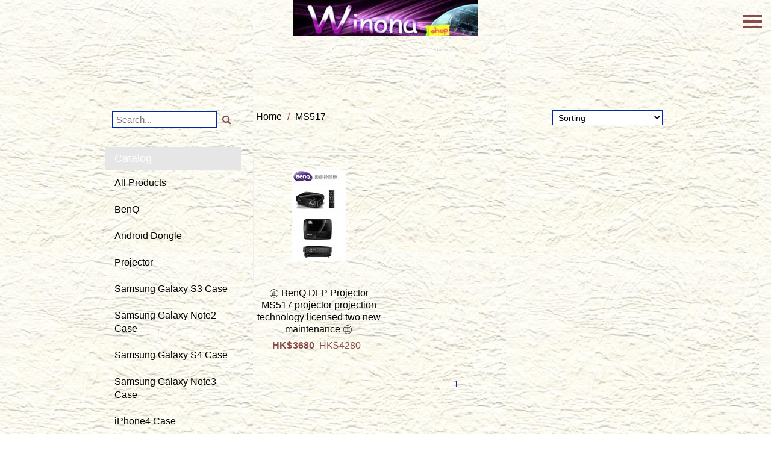

--- FILE ---
content_type: text/html; charset=UTF-8
request_url: http://winonashop.shopdada.com/en/product/search?keyword=MS517&page=1&filter=1
body_size: 9575
content:

<!DOCTYPE html>
<html lang="en">
  <head>
    <meta charset="utf-8">
    <meta http-equiv="X-UA-Compatible" content="IE=edge">
    <meta name="viewport" content="width=device-width, initial-scale=1">
    <!-- The above 3 meta tags *must* come first in the head; any other head content must come *after* these tags -->
    <meta name="description" content="">
    <meta name="author" content="SHOPDADA">
    

    <title>MS517</title>

    <link rel="icon" sizes="16x16 24x24 32x32 48x48 64x64" href="/favicon.png">    

    <link rel="stylesheet" href="http://winonashop.shopdada.com/source/bootstrap.min.css">
    <link rel="stylesheet" href="http://winonashop.shopdada.com/source/ie10-viewport-bug-workaround.css">
    <link rel="stylesheet" href="http://winonashop.shopdada.com/source/font-awesome.min.css">
    <link rel="stylesheet" href="http://winonashop.shopdada.com/source/bootstrap-datetimepicker.min.css">
    
    <!-- HTML5 shim and Respond.js for IE8 support of HTML5 elements and media queries -->
    <!--[if lt IE 9]>
      <script src="https://oss.maxcdn.com/html5shiv/3.7.3/html5shiv.min.js"></script>
      <script src="https://oss.maxcdn.com/respond/1.4.2/respond.min.js"></script>
    <![endif]-->

<style>* { font-size: 16px; font-family: Helvetica,"微软雅黑",SimSun,sans-serif; color: #874B4B;}body { width: 100%; height: 100%; webkit-tap-highlight-color: rgba(255,255,255,.2); background:#FFFFFF url('http://s.shopdada.com/imgpro/1828/img_1828_1_1.gif?69') repeat top left ; }html { width: 100%; height: 100%; }ul, ol { list-style: none; }@media (min-width:1200px) {.container {width:970px}}@media (max-width:478px) {.col-xxs-6 {width: 50%;}}[class*='col-']{padding-left: 5px;padding-right: 5px;}.fa {cursor: pointer;}textarea:focus, input:focus{outline: none;} a {background-color: transparent;cursor: pointer;color: #000000;text-decoration-line: none;text-decoration-style: solid;}a:active, a:hover {color: #002AA2;outline-width: 0px;outline-style: none;}a:hover, a:focus {color: #002AA2;text-decoration-line: underline;text-decoration-style: solid;}a:focus {outline-width: thin;outline-style: dotted;outline-offset: -2px;}a:hover, a:visited, a:focus, a:active, a.active {text-decoration-line: none;text-decoration-style: solid;outline: 0;}.shop-info * {max-width: 100%;text-align: left;list-style: circle;}#notice > .shop-info {padding-top: 33px;padding-left: 20px;padding: right: 20px;}#header-navigation > ul >.dropdown > ul > li > a {background-color: transparent;cursor: pointer;}#header-navigation > ul >.dropdown > ul > li > a:hover, #header-navigation > ul >.dropdown > ul > li > a:focus {text-decoration-style: solid;} #main .container,#banner .container {padding: 38px 15px;}#header .container,#footer .container {padding: 0 15px;}#header .container.full-width,#footer .container.full-width {width: 100%;padding: 0;margin: 0;}#accordion li.panel{margin-bottom: 0px;}#catalog > nav > h1 {font-size: 18px;text-align: left;padding : 10px 15px;color: #FFFFFF;background-color: #E6E6E6;margin: 20px 0 0 0;}#catalog > nav > ul {background-color: transparent;}#catalog > nav > ul > * {text-align: left;background-color: transparent;}#catalog .nav > li > a:focus, #catalog .nav > li > a:hover {background-color: #B9CBFF;}#catalog > nav > ul > li > ul > li {text-align: left;}#catalog li.panel {border: 0;box-shadow: none;}#catalog li.panel > a:after {font-family: FontAwesome;content: "\f105"; font-size: 13px;color: #000000;float: right;margin-left: 5px;}#catalog li.panel > a[aria-expanded="true"]:after{content: "\f107"; color: #002AA2;}#catalog li.panel > ul, #catalog li.panel > ul > li {padding: 0;}#catalog li.panel > ul > li > a {padding : 5px 30px;display: block;background-color: transparent;}.products {width: 100%;}.products .product {padding-top: 18px;padding-bottom: 18px;height: 400px;}.products .product .product-detail p,.products .product .product-detail span {color: #;}.products .product .product-detail h2 {padding: 0;margin: 0;line-height: 15px;padding-top: 8px;padding-bottom: 8px;}.products .product .product-detail h2 a {display: block;max-height: 78px;overflow: hidden;padding: 0;margin: 0;line-height: 20px;}.products .product .product-detail .price span {padding: 1px 5px;text-decoration: line-through;}.products .product .product-detail .price span.sales {padding: 1px 5px;text-decoration: none;font-weight: bold;} .products .product .product-image {overflow: hidden;border: 1px solid #eee;}.products .product .product-image .inner {display: block;height: 100%;width: 100%;padding: 5px;}.products .product .product-image .inner img {height: auto;margin: 0 auto;max-width: 100%;max-height: 100%;}.product > .product-detail > h2 > a {color: #;}.product > .product-detail > h2 > a:hover,.product > .product-detail > h2 > a:focus {color: #;}.product-detail .product-price .amount {color: #;padding: 1px 8px 1px 1px;font-weight: bold;}.product-detail .product-price .currency {color: #;font-weight: bold;}.product-detail .product-price del.amount,.product-detail .product-price del.currency {color: #;text-decoration: line-through;font-weight: 400;}@media (max-width:768px) {.products .product .product-detail .product-price span.del { display: block } }.searchForm, .searchForm-class {padding: 12px 0;}.searchForm input, .searchForm-class input {padding: 2px 6px;font-size: 15px;border: 1px solid #002AA2;}.searchForm button, .searchForm-class button {border: 0;background: transparent;margin-left: 3px} #footer .container {padding: 28px 0;}#footer .container .wrapper .shop-info {display: block;overflow: hidden;}#footer #badges .fa-2 {font-size: 20px;padding: 17px 10px;color: #000000;cursor: auto;}#bot-navigation ul {list-style-type: none;padding: 10px 0;}#bot-navigation > ul > li > a {color: #000000;}#bot-navigation > ul > li > a:hover,#bot-navigation > ul > li > a:focus {color: #002AA2;}.ads {padding-top: 28px;}body.modal-open header,body.modal-open nav,body.modal-open section,body.modal-open main,body.modal-open footer {-webkit-filter: blur(7px);-moz-filter: blur(12px);-o-filter: blur(12px);-ms-filter: blur(12px);filter: blur(12px);}body.modal-open .hamburger {display: none;}body.modal-open hamburger.is-open {display: none;}.modal-backdrop {background: #f7f7f7;}#myModal .container {margin-top: 30px;margin-bottom: 30px;padding-top: 20px;padding-bottom: 30px;}#myModal .close,#myModal .back {font-size: 50px;}#myModal .orders-list {display: block; width: 100%;float: left;}#myModal .container {padding: 40px 20px 30px 20px;background: #fff;}#myModal .container .content .fa.fa-chevron-left,#myModal .container .content .fa.fa-times{font-size: 28px;color: #bbb;margin-bottom: 10px;}#myModal .container .content h1 {padding: 0;margin: 0;font-size: 28px;margin-bottom: 38px;text-transform: uppercase;}#myModal .container .content select {margin-bottom: 10px;}#myModal .container .content .wrap input {margin-bottom: -1px }#myModal > .container > .content > .item {border: 1px solid #ddd;margin-top: 20px;padding: 15px 15px;}#myModal > .container > .content > .item .product-qty .qty {width: 68%;text-align: center;border: 0;background: transparent;}#myModal > .container > .content > .item .product-qty {border: 1px solid #ddd;padding: 3px 0px;width: 48%;min-width: 100px;max-width: 180px;text-align: center;margin: 10px 0;}#myModal > .container > .content > .item .product-price {margin-top: 10px;}#myModal > .container > .content > .item ol {list-style-type: circle;padding: 5px 15px 0px 15px;margin: 0;}#myModal > .container > .content > .item ol li {color: #888}#myModal > .container > .content > .item .fa.fa-times-circle {font-size: 28px;color: #ddd;}#myModal .item .fa-times-circle {margin-top: 10px;}#myModal .product-price.total {margin-top: 30px;margin-bottom: 10px;text-align: center;}#myModal .confirm,#myModal .login,#myModal .register {font-size: 18px;width: 20%;margin: 0 auto;min-width: 150px;margin-top: 28px;margin-bottom: 10px;}#myModal .product-price.total .currency,#myModal .product-price.total .amount {font-size: 20px}#myModal input, #myModal h3, #myModal option, #myModal textarea, #myModal select {font-size: 16px;}#myModal input, #myModal textarea, #myModal select {border: 1px solid #ccc;border-radius: 0;-webkit-box-shadow: 0 5px 15px rgba(0,0,0,0);-moz-box-shadow: 0 5px 15px rgba(0,0,0,0);-o-box-shadow: 0 5px 15px rgba(0,0,0,0);box-shadow: 0 5px 15px rgba(0,0,0,0);}#myModal h3 {padding: 10px 0;text-decoration: underline;}#myModal .wrap {padding: 0px 15px 20px 15px}#myModal .wrap textarea {margin-top: 15px;height: 84px;}#myModal .wrap #coupon {width: 38%;min-width: 120px;margin-right: 10px;display: inline-block;}#myModal .wrap #coupon-submit {font-size: 15px;margin-top: -3px;}#myModal .wrap .total span {margin-left: 15px;}#myModal .half {max-width: 575px;margin: 0 auto;}#myModal .half .links {padding: 10px 0;}#myModal .half .links a {margin-right: 10px;}#myModal .half .links-menu a.user {display: block;padding: 8px 0;font-size: 18px;text-align: center}#myModal .half .links-menu a.user i {margin-right: 20px;margin-top: -10px}#myModal .orders-list {border-top: 1px solid #ddd;padding: 25px 10px;}#myModal .orders-list:hover {background: #fafafa;cursor: pointer;}#myModal .orders-list div {padding: 0 10px;}#myModal .orders-list .image-wrapper {border: 1px solid #ddd;}#myModal .orders-list .image-wrapper img {margin: 6px auto}#myModal .list .image-wrapper {border: 1px solid #ddd;margin-bottom: 10px;padding: 5px;}#myModal .list .image-wrapper img { margin: 0 auto}#myModal .quartar {max-width: 300px;margin: 0 auto;}#myModal label {font-weight: normal;margin-right: 15px}#myModal label input {margin-right: 5px}#myModal #css, #myModal #script, #myModal #googleanalytics {height: 198px;margin-bottom: 18px}#myModal #css, #myModal #script {height: 198px;margin-bottom: 18px}@media (min-width:576px) {}#myModal > .container > .content > .item .col-sm-4 img {margin: 0 auto}#myModal > .container > .content > div > div > input#image { border: 0; }#myModal > .container > .content > div > div#imgpool > div > .fa { font-size: 23px; margin-right: 10px; margin-bottom: 20px; color: #ddd; }#imgpool div div { max-height: 168px; height: 168px; line-height: 168px; display: block; overflow: hidden; padding: 0px; margin-bottom: 8px }#imgpool div select { float: right; }@media (max-width:768px) {#imgpool div div {max-height: 218px; height: 218px; line-height: 218px;}}@media (max-width:478px) {#imgpool div div {max-height: 168px; height: 168px; line-height: 168px;}}@media (max-width:300px) {#imgpool div div {max-height: 138px; height: 138px; line-height: 138px;}}.desc iframe {max-width:100%;}</style>    
    
    <style>.page-bar {float: left;width: 100%;}.page-bar .col-lg-4 {text-align: right;padding: 10px 0;}.cat-col-top {width: 48%;padding: 0 5px;border: 1px solid #002AA2;color: #000000;font-size: 15px;background-color: #FFFFFF;height: 28px;line-height: 28px;margin-bottom: 30px;}.page-bar .col-lg-4 .items-per-page {width: 80%;padding: 0 5px;border: 1px solid #002AA2;color: #000000;font-size: 14px;background-color: #FFFFFF;height: 25px;line-height: 25px;}.page-bar .col-lg-4 .items-per-page option {padding: 1px 5px;font-size: 14px;color: #000000;}.page-bar .breadcrumb {background-color: transparent;text-align: left;padding: 10px 5px;}.page-bar .breadcrumb .sp {margin: 0 5px}.page-bar .breadcrumb h1, .page-bar .breadcrumb li a span {padding: 0;margin: 0;font-size: 16px;color: #000000;}.page-bar .breadcrumb h1:hover, .page-bar .breadcrumb li a span:hover {color: #002AA2;}@media (max-width:768px) {.page-bar .col-lg-4 {text-align: center;}.page-bar .col-lg-4 .items-per-page {width: 33%;}.cat-col-top {width: 68%;} }@media (max-width:478px) {.page-bar .col-lg-4 .items-per-page {width: 50%;}.cat-col-top {width: 88%;} }.pagination li a {color: #000000;border: 0px solid #002AA2;background: #;}.pagination li a:hover {color: #002AA2;background-color: transparent;}.pagination li.active a, .pagination li.active a:hover {color: #002AA2;background-color: transparent;border: 0px solid #333;}</style>    
  </head>

  <body>
  
  <noscript><div style="height: 38px; line-height: 38px; width: 100%; background: #ff4444; color: #ffffff; text-align: center; position: fixed; top: 0; left:0; z-index: 1000;">請開啟 javascript</div></noscript>

  <!-- START HEADER -->
  
    
    <style type="text/css">
    
    /* header 3 */
      
    #logo img {
        margin: auto
    }
    
    #banner img {
    	 width: 100%;
    }
    
    #header-navigation {
        
    }

    #header-navigation > ul {
        list-style-type: none;
        margin: 0;
        padding: 0;
        background: linear-gradient( #3c,#0a, # );;
    }
    #header-navigation ul.dropdown-menu {
    	background-color: #;
    }   
    #header-navigation > ul > li {
        display: inline-block;
    }

    @media (min-width:768px) {
        #header-navigation > ul > li {
            width: 15%;
        }
        #header-navigation > ul > li > a {
            display: inline-block;
            margin: 0;
            padding-top: 10px;
            padding-bottom: 10px;
            width: 100%;
            color: #FFFFFF;
            font-size: 16px;
        }
        #header-navigation > ul >.dropdown > ul > li > a,
        #header-navigation > ul >.dropdown > a > .caret {
            color: #FFFFFF;
            font-size: 16px;
        }
        #header-navigation > ul > li > a:hover,
        #header-navigation > ul > li > a:active,
        #header-navigation > ul >.dropdown > ul > li > a:hover,
        #header-navigation > ul >.dropdown > ul > li > a:active {
            color: #;
        }
    }
    
    .container {  }
    .container section.tabs { padding-left: 15px; padding-right: 15px; }
    .container .wrapper { margin-left: 15px; margin-right: 15px; padding-top: 20px; border-top: 1px solid #eee }
    #footer { border: 0 !important; }
    #footer .container .wrapper {
        border-top: 1px solid #;
    }
    
    </style>
    
    
  <!-- START HEADER -->
  <header id="header" class="hd3">
    <div class="container text-center">
      
      
      
  <div id="logo" class="col-sm-12" role="logo">
      <img src="http://s.shopdada.com/imgpro/1828/img_1828_1_11.gif?69" alt="Winona Shop" class="img-responsive" />
  </div>  
        
            
      
      <nav id="header-navigation" class="col-sm-12 hidden-xs" role="navigation">
          <ul class="">
          
                      
            <li><a href="http://winonashop.shopdada.com">Home</a></li>
            <li><a href="#" class="user" data-link="/en/user/contact">Contact</a></li>
            <li><a href="http://winonashop.shopdada.com/en/product/search?code=special">Specials</a></li>
            <li class="dropdown">
                <a class="dropdown-toggle" data-toggle="dropdown" href="#">Category<span class="caret"></span></a>
                <ul class="dropdown-menu">
                  <li><a href="http://winonashop.shopdada.com/en/product/category?no=15">All Products</a></li><li><a href="http://winonashop.shopdada.com/en/product/category?no=11">BenQ</a></li><li><a href="http://winonashop.shopdada.com/en/product/category?no=12">Android Dongle</a></li><li><a href="http://winonashop.shopdada.com/en/product/category?no=7">Projector</a></li><li><a href="http://winonashop.shopdada.com/en/product/category?no=13">Samsung Galaxy S3 Case</a></li><li><a href="http://winonashop.shopdada.com/en/product/category?no=6">Samsung Galaxy Note2 Case</a></li><li><a href="http://winonashop.shopdada.com/en/product/category?no=14">Samsung Galaxy S4 Case</a></li><li><a href="http://winonashop.shopdada.com/en/product/category?no=9">Samsung Galaxy Note3 Case</a></li><li><a href="http://winonashop.shopdada.com/en/product/category?no=5">iPhone4 Case</a></li><li><a href="http://winonashop.shopdada.com/en/product/category?no=10">iPhone5 Case</a></li><li><a href="http://winonashop.shopdada.com/en/product/category?no=8">External Charger / Backup batter</a></li><li><a href="http://winonashop.shopdada.com/en/product/category?no=3">Phone Accessories</a></li>                </ul>
            </li>
      
            <li class="dropdown">
                <a class="dropdown-toggle" data-toggle="dropdown" href="#">Shop Info<span class="caret"></span></a>
                <ul class="dropdown-menu">
                  <li><a href="http://winonashop.shopdada.com/en/info/about">About</a></li>
                  <li><a href="http://winonashop.shopdada.com/en/info/shipping">Shipping</a></li>
                  <li><a href="http://winonashop.shopdada.com/en/info/policy">Policy</a></li>
                  <li><a href="http://winonashop.shopdada.com/en/info/privacy">Privacy</a></li>
                </ul>
            </li>
            <li><a href="#" class="user" data-link="/en/user/cart">Cart</a></li>
            
                        
            
          </ul>
      </nav>

    </div>
  </header>
  <!-- END HEADER -->
  
  <section id="notice">
    <div class="container text-center shop-info">
          </div>
  </section>
  





  <!-- END HEADER -->
  
  <!-- START NAVIGATION BAR -->
  
    
    <style type="text/css">
      
    body {
        position: relative;
        overflow-x: hidden
    }
    
    body,
    html {
        height: 100%
    }
    
    .nav .open>a,
    .nav .open>a:focus,
    .nav .open>a:hover {
        background-color: transparent
    }
    
    #wrapper {
        padding-left: 0;
    }
    
    #wrapper.toggled {
        padding-left: 220px
    }
    
    #sidebar-wrapper {
        z-index: 1000;
        left: 220px;
        width: 0;
        height: 100%;
        margin-left: -220px;
        overflow-y: auto;
        overflow-x: hidden;
        background: #;
        transition: width 0.5s;
        border-right: 1px solid #;
    }
    
    #sidebar-wrapper::-webkit-scrollbar {
        display: none
    }
    
    #wrapper.toggled #sidebar-wrapper {
        width: 220px
    }
    
    #page-content-wrapper {
        width: 100%;
        padding-top: 70px;
    }
    
    #wrapper.toggled #page-content-wrapper {
        position: absolute;
        margin-right: -220px
    }
    
    .sidebar-nav {
        position: absolute;
        top: 0;
        width: 220px;
        margin: 0;
        padding: 0;
        list-style: none
    }
    
    .sidebar-nav li {
        position: relative;
        line-height: 20px;
        display: inline-block;
        width: 100%;
        background: #;
    }
    
    .sidebar-nav li a {
        display: block;
        color: #;
        text-decoration: none;
        padding: 10px 15px 10px 30px
    }
    
    .sidebar-nav li a:active,
    .sidebar-nav li a:focus,
    .sidebar-nav li a:hover,
    .sidebar-nav li.open a:active,
    .sidebar-nav li.open a:focus,
    .sidebar-nav li.open a:hover {
        color: #;
        text-decoration: none;
        background-color: #;
    }
    
    .sidebar-nav>.sidebar-brand {
        height: 65px;
        font-size: 20px;
        line-height: 44px
    }
    
    .hamburger.is-closed:before,
    .hamburger.is-open:before {
        content: '';font-size:14px;color:#fff;line-height:32px;text-align:center}.sidebar-nav .dropdown-menu{position:relative;width:100%;padding:0;margin:0;border-radius:0;border:none;background-color:#222;box-shadow:none}.hamburger{position:fixed;top:20px;right:0;z-index:999;display:block;width:32px;height:32px;margin-right:15px;background:0 0;border:none}.hamburger.is-closed .hamb-bottom,.hamburger.is-closed .hamb-middle,.hamburger.is-closed .hamb-top,.hamburger.is-open .hamb-bottom,.hamburger.is-open .hamb-middle,.hamburger.is-open .hamb-top{background-color:#874B4B;}.hamburger:active,.hamburger:focus,.hamburger:hover{outline:0}.hamburger.is-closed:before{display:block;width:100px;opacity:0;-webkit-transform:translate3d(0,0,0);-webkit-transition:all .35s ease-in-out}.hamburger.is-closed:hover:before{opacity:1;display:block;-webkit-transform:translate3d(-100px,0,0);-webkit-transition:all .35s ease-in-out}.hamburger.is-closed .hamb-bottom,.hamburger.is-closed .hamb-middle,.hamburger.is-closed .hamb-top,.hamburger.is-open .hamb-bottom,.hamburger.is-open .hamb-middle,.hamburger.is-open .hamb-top{position:absolute;right:0;height:4px;width:100%}.hamburger.is-closed .hamb-top{top:5px;-webkit-transition:all .35s ease-in-out}.hamburger.is-closed .hamb-middle{top:50%;margin-top:-2px}.hamburger.is-closed .hamb-bottom{bottom:5px;-webkit-transition:all .35s ease-in-out}.hamburger.is-closed:hover .hamb-top{top:0;-webkit-transition:all .35s ease-in-out}.hamburger.is-closed:hover .hamb-bottom{bottom:0;-webkit-transition:all .35s ease-in-out}.hamburger.is-open .hamb-bottom,.hamburger.is-open .hamb-top{-webkit-transition:-webkit-transform .2s cubic-bezier(.73,1,.28,.08)}.hamburger.is-open .hamb-bottom,.hamburger.is-open .hamb-top{top:50%;margin-top:-2px}.hamburger.is-open .hamb-top{-webkit-transform:rotate(45deg)}.hamburger.is-open .hamb-middle{display:none}.hamburger.is-open .hamb-bottom{-webkit-transform:rotate(-45deg)}.hamburger.is-open:before{display:block;width:100px;opacity:0;-webkit-transform:translate3d(0,0,0);-webkit-transition:all .35s ease-in-out}.hamburger.is-open:hover:before{opacity:1;display:block;-webkit-transform:translate3d(-100px,0,0);-webkit-transition:all .35s ease-in-out}.overlay{position:fixed;display:none;width:100%;height:100%;top:0;left:0;right:0;bottom:0;background-color:rgba(250,250,250,.8);z-index:1;
    }
    
    .sidebar-nav > .dropdown > .dropdown-toggle > .caret {
       color: #;
       margin-left: 10px;
    }
    
    .sidebar-nav > .dropdown > .dropdown-toggle > .caret:active,
    .sidebar-nav > .dropdown > .dropdown-toggle > .caret:focus,
    .sidebar-nav > .dropdown > .dropdown-toggle > .caret:hover {
       color: #;
    }
    
    .navbar .sidebar-nav .searchForm {
    	background: #eee;
    	padding: 12px 30px
    }
    .navbar .sidebar-nav .searchForm button {
    	border: 0;
    	background-color: #eee;
    	padding: 0 5px 0 0;
    }
    .navbar .sidebar-nav .searchForm input {
    	border: 0;
    	background-color: #eee;
    	width: 80%
    }
    
    </style>
    
        
    <div id="wrapper">
        <div class="overlay"></div>
    
        <!-- Sidebar -->
        <nav class="navbar navbar-inverse navbar-fixed-top" id="sidebar-wrapper" role="navigation">
            <ul class="nav sidebar-nav">
                <!--<li class="sidebar-brand">
                    <a href="#">
                       Winona Shop                    </a>
                </li>-->
                <li class="searchForm">
                  <form>
                    <button><span class="fa fa-search"></span></button>
                    <input name="searchQuery" placeholder="Search...">
                  </form>
                </li>
                
                
                                
                <li class="visible-xs"><a href="http://winonashop.shopdada.com">Home</a></li>
                <li class="visible-xs"><a href="http://winonashop.shopdada.com/en/info/about">About</a></li>
                <li class="visible-xs"><a href="http://winonashop.shopdada.com/en/product/search?code=special">Special Products</a></li>
                <li class="dropdown visible-xs">
                  <a href="#" class="dropdown-toggle" data-toggle="dropdown" role="button" aria-haspopup="true" aria-expanded="false">Category<span class="caret"></span></a>
                  <ul class="dropdown-menu" role="menu">
                    <li><a href="http://winonashop.shopdada.com/en/product/category?no=15">All Products</a></li><li><a href="http://winonashop.shopdada.com/en/product/category?no=11">BenQ</a></li><li><a href="http://winonashop.shopdada.com/en/product/category?no=12">Android Dongle</a></li><li><a href="http://winonashop.shopdada.com/en/product/category?no=7">Projector</a></li><li><a href="http://winonashop.shopdada.com/en/product/category?no=13">Samsung Galaxy S3 Case</a></li><li><a href="http://winonashop.shopdada.com/en/product/category?no=6">Samsung Galaxy Note2 Case</a></li><li><a href="http://winonashop.shopdada.com/en/product/category?no=14">Samsung Galaxy S4 Case</a></li><li><a href="http://winonashop.shopdada.com/en/product/category?no=9">Samsung Galaxy Note3 Case</a></li><li><a href="http://winonashop.shopdada.com/en/product/category?no=5">iPhone4 Case</a></li><li><a href="http://winonashop.shopdada.com/en/product/category?no=10">iPhone5 Case</a></li><li><a href="http://winonashop.shopdada.com/en/product/category?no=8">External Charger / Backup batter</a></li><li><a href="http://winonashop.shopdada.com/en/product/category?no=3">Phone Accessories</a></li>                  </ul>
                </li>
                <li class="dropdown visible-xs">
                  <a href="#" class="dropdown-toggle" data-toggle="dropdown" role="button" aria-haspopup="true" aria-expanded="false">Shop Info<span class="caret"></span></a>
                  <ul class="dropdown-menu" role="menu">
                    <li><a href="http://winonashop.shopdada.com/en/info/shipping">Shipping</a></li>
                    <li><a href="http://winonashop.shopdada.com/en/info/policy">Policy</a></li>
                    <li><a href="http://winonashop.shopdada.com/en/info/privacy">Privacy</a></li>
                  </ul>
                </li>
                <li class="visible-xs"><a href="#" class="user" data-link="/en/user/cart">Cart</a></li>
                <li><a href="#" class="user" data-link="/en/user/menu">User</a></li>
                <li><a href="#" class="user" data-link="/en/user/contact">Contact</a></li>
                <li class="dropdown"><a href="#" class="dropdown-toggle" data-toggle="dropdown" role="button" aria-haspopup="true" aria-expanded="false">Currency<span class="caret"></span></a>
                  <ul class="dropdown-menu" role="menu">
                    <li><a href="#" id="AUD" class="product-currency" data-sign="A$" data-rate="0.1917" data-decimal="2">A$ (AUD)</a></li><li><a href="#" id="CAD" class="product-currency" data-sign="CA$" data-rate="0.1782" data-decimal="2">CA$ (CAD)</a></li><li><a href="#" id="CNY" class="product-currency" data-sign="RMB¥" data-rate="0.8932" data-decimal="1">RMB¥ (CNY)</a></li><li><a href="#" id="EUR" class="product-currency" data-sign="€" data-rate="0.1103" data-decimal="2">€ (EUR)</a></li><li><a href="#" id="GBP" class="product-currency" data-sign="£" data-rate="0.0958" data-decimal="2">£ (GBP)</a></li><li><a href="#" id="HKD" class="product-currency" data-sign="HK$" data-rate="1.0000" data-decimal="1">HK$ (HKD)</a></li><li><a href="#" id="JPY" class="product-currency" data-sign="¥" data-rate="20.2475" data-decimal="0">¥ (JPY)</a></li><li><a href="#" id="MYR" class="product-currency" data-sign="RM" data-rate="0.5203" data-decimal="2">RM (MYR)</a></li><li><a href="#" id="NZD" class="product-currency" data-sign="NZ$" data-rate="0.2221" data-decimal="2">NZ$ (NZD)</a></li><li><a href="#" id="SGD" class="product-currency" data-sign="S$" data-rate="0.1649" data-decimal="2">S$ (SGD)</a></li><li><a href="#" id="THB" class="product-currency" data-sign="฿" data-rate="4.0139" data-decimal="0">฿ (THB)</a></li><li><a href="#" id="TWD" class="product-currency" data-sign="NT$" data-rate="4.0407" data-decimal="1">NT$ (TWD)</a></li><li><a href="#" id="USD" class="product-currency" data-sign="US$" data-rate="0.1283" data-decimal="2">US$ (USD)</a></li>                  </ul>
                </li>
                <li class="dropdown"><a href="#" class="dropdown-toggle" data-toggle="dropdown" role="button" aria-haspopup="true" aria-expanded="false">Language<span class="caret"></span></a>
                  <ul class="dropdown-menu" role="menu">
                    <li><a href="http://winonashop.shopdada.com/tc">繁體中文</a></li><li><a href="http://winonashop.shopdada.com/en">ENG</a></li>                  </ul>
                </li>
                
                                
                
            </ul>
        </nav>
        <!-- /#sidebar-wrapper -->

        <!-- Page Content -->
        <button type="button" class="hamburger is-closed" data-toggle="offcanvas">
          <span class="hamb-top"></span>
      		<span class="hamb-middle"></span>
  				<span class="hamb-bottom"></span>
        </button>
        <!-- /#page-content-wrapper -->

    </div>
    <!-- /#wrapper -->
    




  <!-- END NAVIGATION BAR -->
  
  
  <main id="main" role="main">
    <div class="container text-center">
    
    
      <div class="col-top col-lg-3 col-md-3 col-sm-12 col-xs-12 hidden-lg hidden-md content-tools">
              <section class="searchForm">
                  <form>
                    <input name="searchQuery" placeholder="Search..."><button>
                    <span class="fa fa-search"></span></button>
                  </form>
              </section>
              <select class="cat-col-top"><option value="">-- Category --</option> <option value="http://winonashop.shopdada.com/en/product/category?no=15">All Products</option> <option value="http://winonashop.shopdada.com/en/product/category?no=11">BenQ</option> <option value="http://winonashop.shopdada.com/en/product/category?no=12">Android Dongle</option> <option value="http://winonashop.shopdada.com/en/product/category?no=7">Projector</option> <option value="http://winonashop.shopdada.com/en/product/category?no=13">Samsung Galaxy S3 Case</option> <option value="http://winonashop.shopdada.com/en/product/category?no=6">Samsung Galaxy Note2 Case</option> <option value="http://winonashop.shopdada.com/en/product/category?no=14">Samsung Galaxy S4 Case</option> <option value="http://winonashop.shopdada.com/en/product/category?no=9">Samsung Galaxy Note3 Case</option> <option value="http://winonashop.shopdada.com/en/product/category?no=5">iPhone4 Case</option> <option value="http://winonashop.shopdada.com/en/product/category?no=10">iPhone5 Case</option> <option value="http://winonashop.shopdada.com/en/product/category?no=8">External Charger / Backup batter</option> <option value="http://winonashop.shopdada.com/en/product/category?no=3">Phone Accessories</option></select>
      </div>
      
      <div class="col-left col-lg-3 col-md-3 col-sm-4 col-xs-6 hidden-sm hidden-xs">
          <aside id="sidebar">
              <section class="searchForm">
                  <form>
                    <input name="searchQuery" placeholder="Search..."><button>
                    <span class="fa fa-search"></span></button>
                  </form>
              </section>
              <section id="catalog">
                  <nav>
                      <h1>Catalog</h1>
                      <ul class="nav nav-stacked" id="accordion">
                          <li><a href="http://winonashop.shopdada.com/en/product/category?no=15">All Products</a></li><li><a href="http://winonashop.shopdada.com/en/product/category?no=11">BenQ</a></li><li><a href="http://winonashop.shopdada.com/en/product/category?no=12">Android Dongle</a></li><li><a href="http://winonashop.shopdada.com/en/product/category?no=7">Projector</a></li><li><a href="http://winonashop.shopdada.com/en/product/category?no=13">Samsung Galaxy S3 Case</a></li><li><a href="http://winonashop.shopdada.com/en/product/category?no=6">Samsung Galaxy Note2 Case</a></li><li><a href="http://winonashop.shopdada.com/en/product/category?no=14">Samsung Galaxy S4 Case</a></li><li><a href="http://winonashop.shopdada.com/en/product/category?no=9">Samsung Galaxy Note3 Case</a></li><li><a href="http://winonashop.shopdada.com/en/product/category?no=5">iPhone4 Case</a></li><li><a href="http://winonashop.shopdada.com/en/product/category?no=10">iPhone5 Case</a></li><li><a href="http://winonashop.shopdada.com/en/product/category?no=8">External Charger / Backup batter</a></li><li><a href="http://winonashop.shopdada.com/en/product/category?no=3">Phone Accessories</a></li>                      </ul>
                  </nav>
              </section>
              <section id="promote"></section>
              <section id="ads"></section>
          </aside>
      </div>
      
      <div class="col-center col-lg-9 col-md-9 col-sm-12 col-xs-12">
          <div class="page-bar col-lg-12 col-md-12 col-sm-12 col-xs-12">
              
              <!-- START BREADCRUMB -->
              <div class="col-lg-8 col-md-8 col-sm-8 col-xs-12">
                <ol class="breadcrumb" itemscope itemtype="http://schema.org/BreadcrumbList">
                  <li itemprop="itemListElement" itemscope itemtype="http://schema.org/ListItem">
                    <a href="http://winonashop.shopdada.com/en/" itemprop="item">
                      <span itemprop="name">Home</span>
                    </a>
                    <meta itemprop="position" content="1" />
                  </li>
                  <span class="sp"> / </span><li itemprop="itemListElement" itemscope itemtype="http://schema.org/ListItem"><a href="http://winonashop.shopdada.com/en/product/search?keyword=MS517&page=1&filter=1" itemprop="item"><h1 itemprop="name">MS517</h1></a><meta itemprop="position" content="2" /></li>
                </ol>
              </div>
              <!-- START BREADCRUMB -->
              
              <!-- Number of Items -->
              <div class="col-lg-4 col-md-4 col-sm-4 col-xs-12">
                <select class="items-per-page">
                    <option value="" selected disabled>Sorting</option>
                    <option value="http://winonashop.shopdada.com/en/product/search?keyword=MS517&page=1&filter=1">New Products</option>
                    <option value="http://winonashop.shopdada.com/en/product/search?keyword=MS517&page=1&filter=2">On Sale</option>
                    <option value="http://winonashop.shopdada.com/en/product/search?keyword=MS517&page=1&filter=3">Lowest Price</option>
                    <option value="http://winonashop.shopdada.com/en/product/search?keyword=MS517&page=1&filter=4">Highest Price</option>
                </select>
              </div>
              
          </div>
          
          <section id="content" class="products col-lg-12 col-md-12 col-sm-12 col-xs-12"><article class="product col-xl-3 col-lg-4 col-md-4 col-sm-4 col-xs-4 col-xxs-6"><div class="product-image"><a class="inner" href="http://winonashop.shopdada.com/en/product?no=9"><img src="http://s.shopdada.com/imgpro/1828/imgpro_1828_2_9_1.gif?" alt="㊣ BenQ DLP Projector MS517 projector projection technology licensed two new maintenance ㊣"></a></div><div class="product-detail"><h2><a href="http://winonashop.shopdada.com/en/product?no=9">㊣ BenQ DLP Projector MS517 projector projection technology licensed two new maintenance ㊣</a></h2><p class="product-price "><span class="currency" data-currency="HKD">HK$</span><span class="amount" data-price="3680">3680</span><span class="del"><del class="currency" data-currency="HKD">HK$</del><del class="amount" data-price="4280">4280</del></span></p></div></article></section>          
          <!-- START PAGINATION -->
          <div class="col-lg-12 col-md-12 col-sm-12 col-xs-12">
          <ul class="pagination">
              <li class="active"><a href="http://winonashop.shopdada.com/en/product/search?keyword=MS517&page=1&filter=1">1</a></li>          </ul>
          </div>
          <!-- END PAGINATION -->
      </div>



    </div>
  </main>


  <!-- START FOOTER -->
  
    
    <style type="text/css">
    
   	#bot-navigation > .bot-left,#footer #copyright {
    		text-align: left;
  	}
   	#bot-navigation > .bot-right,#footer #badges {
    		text-align: right;
   	}
           
    #footer #copyright {
        padding: 20px 0;
    }      
    
    @media (max-width:768px) {
    	#footer #copyright,#footer #badges {
    		text-align: center;
    	}
    }
    
    </style>
    
    
  <footer id="footer" role="contentinfo">
    <div class="container text-center">
    
      <div class="wrapper">
        <nav id="bot-navigation" class="bot-navigation col-sm-12" role="navigation">
        
                
          <ul class="bot-left col-lg-6 col-md-6 col-sm-6 col-xs-6">
            <li><a href="http://winonashop.shopdada.com/en/info/about">About</a></li>
            <li><a href="http://winonashop.shopdada.com/en/info/shipping">Shipping</a></li>
            <li><a href="http://winonashop.shopdada.com/en/info/policy">Policy</a></li>
            <li><a href="http://winonashop.shopdada.com/en/info/privacy">Privacy</a></li>
          </ul>
          <ul class="bot-right col-lg-6 col-md-6 col-sm-6 col-xs-6">
            <li><a href="http://winonashop.shopdada.com/en/product/search?class=special">Special Products</a></li>
            <li><a href="http://winonashop.shopdada.com/en/product/search?class=latest">New Products</a></li>
            <li><a href="http://winonashop.shopdada.com/en/product/search?class=recommend">Featured Products</a></li>
            <li><a href="http://winonashop.shopdada.com/en/product/search?class=bestseller">Best Seller</a></li>
          </ul>
          
          
          
          
        </nav>
      
        <div class="col-sm-12">  
          <div id="copyright" class="copyright col-lg-6 col-md-6 col-sm-6 col-xs-12">
           © 2026 Winona Shop          </div>
          <div id="badges" class="badges col-lg-6 col-md-6 col-sm-6 col-xs-12">
                                           </div>
        </div>
        
        <div class="col-sm-12 shop-info">
                </div>
        
      </div>
      
      
      
      
    </div>
  </footer>





    <!-- Modal -->
    <div class="modal fade" id="myModal" tabindex="-1" role="dialog" aria-labelledby="myModalLabel" aria-hidden="true" data-keyboard="false" data-backdrop="static">
      <div class="container">
        <div class="content">
            <!--<button type="button" class="close" data-dismiss="modal" aria-label="Close">×</button>
            <br><br>
            <h1>Modal with blur effect</h1>
            <h2>Put here whatever you want here</h2>
            <h4>For instance, a login form or an article content</h4>
            <h4><kbd>esc</kbd> or click anyway to close</h4>
            <hr>
            <div class="alert alert-danger"><h4>You can add any html and css ;)</h4></div>-->
        </div>
      </div>
    </div>   <!-- END FOOTER -->
  
      <script src="http://winonashop.shopdada.com/source/jquery.min.js"></script>
    <script src="http://winonashop.shopdada.com/source/bootstrap.min.js"></script>
    <script src="http://winonashop.shopdada.com/source/ie10-viewport-bug-workaround.js"></script>
    <script src="http://winonashop.shopdada.com/source/bootstrap-datetimepicker.min.js" charset="UTF-8"></script>
    <script src="http://winonashop.shopdada.com/source/bootstrap-datetimepicker.en.js" charset="UTF-8"></script>
    
    <script>
    
        $(".searchForm").on("submit", function() {
          var arr = document.location.pathname.split("/");
          if ( arr[1]=="" ) arr[1] = "en";
          window.location.href = "http://"+document.domain+"/"+arr[1]+"/product/search?keyword="+$(this).find("input").val()+"&filter=1&page=1";
          return false;
        });
        
        $(".searchForm-class").on("submit", function() {
          var arr = document.location.pathname.split("/");
          if ( arr[1]=="" ) arr[1] = "en";
          window.location.href = "http://"+document.domain+"/"+arr[1]+"/class/search?keyword="+$(this).find("input").val()+"&filter=1&page=1";
          return false;
        });
        
        $(".cat-col-top").on("change", function() {
          window.location.href = this.value;
        });
        
        function createCookie(name,value,days) {
            if (days) {
                var date = new Date();
                date.setTime(date.getTime()+(days*24*60*60*1000));
                var expires = "; expires="+date.toGMTString();
            }
            else var expires = "";
            document.cookie = name+"="+value+expires+"; path=/";
        }
        
        function readCookie(name) {
            var nameEQ = name + "=";
            var ca = document.cookie.split(';');
            for(var i=0;i < ca.length;i++) {
                var c = ca[i];
                while (c.charAt(0)==" ") c = c.substring(1,c.length);
                if (c.indexOf(nameEQ) == 0) return c.substring(nameEQ.length,c.length);
            }
            return null;
        }
        
        function eraseCookie(name) {
            createCookie(name,"",-1);
        }
        
        function setCurrency(sign,rate,decimal) {
            $(".currency").html( sign );
            $(".amount").each(function(){
                var price = $(this).attr("data-price") * rate;
                price = price.toFixed(decimal);
                if ( price % 1 == 0 ) price = parseInt( price , 10 );
                $(this).html( price ); 
            });
        }
        
        if ( readCookie("currency") ) {
        
            var currsign = readCookie("currency");
            var sign = $("#"+currsign).attr("data-sign");
            var rate = $("#"+currsign).attr("data-rate");
            var decimal = $("#"+currsign).attr("data-decimal");  
            
            if (sign) setCurrency(sign,rate,decimal);
            
        }
    
        $(".product-currency").on("click", function() {
          
          var sign = $(this).attr("data-sign");
          var rate = $(this).attr("data-rate");
          var decimal = $(this).attr("data-decimal");  
          
          setCurrency(sign,rate,decimal);
          createCookie("currency",$(this).attr("id"),1);
          
          return false;
          
        });
        
        
        // user dashboard
        
        // Prevent bootstrap dialog from blocking focusin ( tinymce open dialog no focus solution )
        $(document).on("focusin", function(e) {
            if ($(e.target).closest(".mce-window").length) {
                e.stopImmediatePropagation();
            }
        });
        
        $("body").on("click", ".user", function(){
          
          var url = "http://"+document.location.hostname+$(this).attr("data-link");
          var shop_id = 1828;
          
          $.post( url ,{
            page: 1
          }, function(txt){
            //if ( shop_id == 5149 ) alert(txt);
            $("#myModal").html(txt);
            $("#myModal").modal();
          });
          
          
          return false;
          
        });
        

        $(".shop-info img").each(function(){ 
            $(this).removeAttr("width")
            $(this).removeAttr("height");
        });
        
        /*$( document ).ajaxComplete(function( event, xhr, settings ) {
          //_gaq.push(["_trackPageview", settings.url]);
          //ga("send", "pageview");
          ga("set", "page", settings.url);
          ga("send", "pageview");
        });*/
        
        // youtube resize
        $( ".desc iframe" ).each(function() {
            var src = $(this).attr("src");            
            if (src.indexOf("youtube.com") >= 0) {
                var width = $(this).width();
                var height = width / 1.7777;
                $(this).height(height);
            }
        });
        
        $( window ).resize(function() {
        
            $( ".desc iframe" ).each(function() {
                var src = $(this).attr("src");            
                if (src.indexOf("youtube.com") >= 0) {
                    var width = $(this).width();
                    var height = width / 1.7777;
                    $(this).height(height);
                }
            });
          
        });
    
    
    </script>
    
    <!-- Go to www.addthis.com/dashboard to customize your tools -->
    <script type="text/javascript" src="//s7.addthis.com/js/300/addthis_widget.js#pubid=joeliu"></script>
    
    
        
    <!--<script src="https://cloud.tinymce.com/stable/tinymce.min.js"></script>-->
    <script src="http://winonashop.shopdada.com/source/tinymce/tinymce.min.js"></script>
    
<script async src="https://pagead2.googlesyndication.com/pagead/js/adsbygoogle.js?client=ca-pub-6282741641839022"
     crossorigin="anonymous"></script>


  <script>
    
    function adjust() {
    
      var width1 = $(".product-image").first().width();
      
      $(".product-image").css("height" , width1 + "px" );
      $(".product").css("height" , (width1 + 150) + "px" );
      $(".inner").css("line-height" , (width1 - 20)  + "px" );

      
    }
    
    $(window).ready(function(){
      adjust();
    }); 
    
    $( window ).resize(function() {
      adjust();
    });
    

    
    $(document).ready(function(){
        $(".items-per-page").on("change", function() {
          //alert( this.value );
          window.location.href = this.value;
        })
    }); 
    
  </script>
  
    

    <script>
    
      $(document).ready(function () {
        var trigger = $(".hamburger"),
            overlay = $(".overlay"),
           isClosed = false;
      
          trigger.click(function () {
            hamburger_cross();      
          });
      
          function hamburger_cross() {
      
            if (isClosed == true) {          
              overlay.hide();
              trigger.removeClass("is-open");
              trigger.addClass("is-closed");
              isClosed = false;
            } else {   
              overlay.show();
              trigger.removeClass("is-closed");
              trigger.addClass("is-open");
              isClosed = true;
            }
        }
        
        $("[data-toggle=\"offcanvas\"]").click(function () {
              $("#wrapper").toggleClass("toggled");
        });  
      });
    
    </script>

  
  </body>
</html>



--- FILE ---
content_type: text/html; charset=utf-8
request_url: https://www.google.com/recaptcha/api2/aframe
body_size: 265
content:
<!DOCTYPE HTML><html><head><meta http-equiv="content-type" content="text/html; charset=UTF-8"></head><body><script nonce="heCmFQi4m7_yTUyrxUgewQ">/** Anti-fraud and anti-abuse applications only. See google.com/recaptcha */ try{var clients={'sodar':'https://pagead2.googlesyndication.com/pagead/sodar?'};window.addEventListener("message",function(a){try{if(a.source===window.parent){var b=JSON.parse(a.data);var c=clients[b['id']];if(c){var d=document.createElement('img');d.src=c+b['params']+'&rc='+(localStorage.getItem("rc::a")?sessionStorage.getItem("rc::b"):"");window.document.body.appendChild(d);sessionStorage.setItem("rc::e",parseInt(sessionStorage.getItem("rc::e")||0)+1);localStorage.setItem("rc::h",'1768872328164');}}}catch(b){}});window.parent.postMessage("_grecaptcha_ready", "*");}catch(b){}</script></body></html>